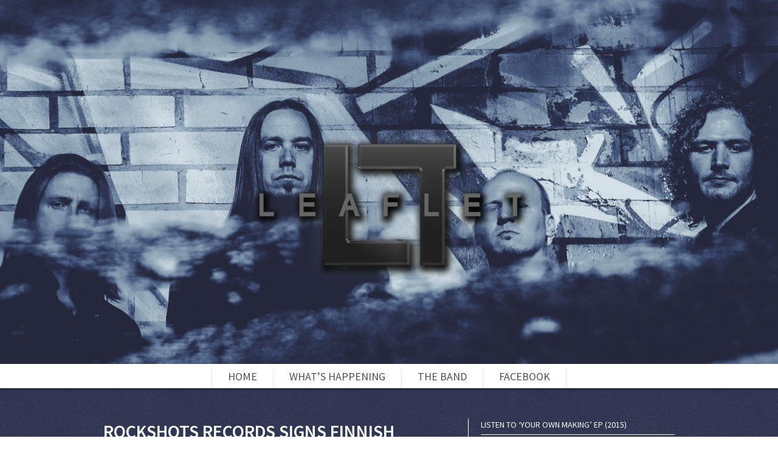

--- FILE ---
content_type: text/html; charset=UTF-8
request_url: http://www.leafletband.com/
body_size: 13820
content:
<!DOCTYPE html>
<!--[if lt IE 7 ]><html style="margin-top: 0 !important" class="ie ie6" lang="en"> <![endif]-->
<!--[if IE 7 ]><html style="margin-top: 0 !important" class="ie ie7" lang="en"> <![endif]-->
<!--[if IE 8 ]><html style="margin-top: 0 !important" class="ie ie8" lang="en"> <![endif]-->
<!--[if (gte IE 9)|!(IE)]><!--> <!--<![endif]-->
<html style="margin-top: 0 !important" lang="en-US"> <!--<![endif]-->
<head>
    <meta http-equiv="Content-Type" content="text/html; charset=UTF-8" />
    <title>Leaflet</title>
    <!-- Mobile Specific Metas
      ================================================== -->
    <meta name="viewport" content="width=device-width, initial-scale=1, maximum-scale=1">
    <!--[if lt IE 9]>
        <script src="http://html5shim.googlecode.com/svn/trunk/html5.js"></script>
    <![endif]-->

    <!--[if IE]>
        <link href="http://www.leafletband.com/wp-content/themes/SCRN/css/ie.css" rel='stylesheet' type='text/css'>
    <![endif]-->

    
    <script type="text/javascript">
    var templateDir = "http://www.leafletband.com/wp-content/themes/SCRN";
    </script>


    
<meta name='robots' content='max-image-preview:large' />
	<style>img:is([sizes="auto" i], [sizes^="auto," i]) { contain-intrinsic-size: 3000px 1500px }</style>
	<link rel='dns-prefetch' href='//fonts.googleapis.com' />
<link rel="alternate" type="application/rss+xml" title="Leaflet &raquo; Feed" href="http://www.leafletband.com/feed/" />
<link rel="alternate" type="application/rss+xml" title="Leaflet &raquo; Comments Feed" href="http://www.leafletband.com/comments/feed/" />
<script type="text/javascript">
/* <![CDATA[ */
window._wpemojiSettings = {"baseUrl":"https:\/\/s.w.org\/images\/core\/emoji\/16.0.1\/72x72\/","ext":".png","svgUrl":"https:\/\/s.w.org\/images\/core\/emoji\/16.0.1\/svg\/","svgExt":".svg","source":{"concatemoji":"http:\/\/www.leafletband.com\/wp-includes\/js\/wp-emoji-release.min.js?ver=6.8.3"}};
/*! This file is auto-generated */
!function(s,n){var o,i,e;function c(e){try{var t={supportTests:e,timestamp:(new Date).valueOf()};sessionStorage.setItem(o,JSON.stringify(t))}catch(e){}}function p(e,t,n){e.clearRect(0,0,e.canvas.width,e.canvas.height),e.fillText(t,0,0);var t=new Uint32Array(e.getImageData(0,0,e.canvas.width,e.canvas.height).data),a=(e.clearRect(0,0,e.canvas.width,e.canvas.height),e.fillText(n,0,0),new Uint32Array(e.getImageData(0,0,e.canvas.width,e.canvas.height).data));return t.every(function(e,t){return e===a[t]})}function u(e,t){e.clearRect(0,0,e.canvas.width,e.canvas.height),e.fillText(t,0,0);for(var n=e.getImageData(16,16,1,1),a=0;a<n.data.length;a++)if(0!==n.data[a])return!1;return!0}function f(e,t,n,a){switch(t){case"flag":return n(e,"\ud83c\udff3\ufe0f\u200d\u26a7\ufe0f","\ud83c\udff3\ufe0f\u200b\u26a7\ufe0f")?!1:!n(e,"\ud83c\udde8\ud83c\uddf6","\ud83c\udde8\u200b\ud83c\uddf6")&&!n(e,"\ud83c\udff4\udb40\udc67\udb40\udc62\udb40\udc65\udb40\udc6e\udb40\udc67\udb40\udc7f","\ud83c\udff4\u200b\udb40\udc67\u200b\udb40\udc62\u200b\udb40\udc65\u200b\udb40\udc6e\u200b\udb40\udc67\u200b\udb40\udc7f");case"emoji":return!a(e,"\ud83e\udedf")}return!1}function g(e,t,n,a){var r="undefined"!=typeof WorkerGlobalScope&&self instanceof WorkerGlobalScope?new OffscreenCanvas(300,150):s.createElement("canvas"),o=r.getContext("2d",{willReadFrequently:!0}),i=(o.textBaseline="top",o.font="600 32px Arial",{});return e.forEach(function(e){i[e]=t(o,e,n,a)}),i}function t(e){var t=s.createElement("script");t.src=e,t.defer=!0,s.head.appendChild(t)}"undefined"!=typeof Promise&&(o="wpEmojiSettingsSupports",i=["flag","emoji"],n.supports={everything:!0,everythingExceptFlag:!0},e=new Promise(function(e){s.addEventListener("DOMContentLoaded",e,{once:!0})}),new Promise(function(t){var n=function(){try{var e=JSON.parse(sessionStorage.getItem(o));if("object"==typeof e&&"number"==typeof e.timestamp&&(new Date).valueOf()<e.timestamp+604800&&"object"==typeof e.supportTests)return e.supportTests}catch(e){}return null}();if(!n){if("undefined"!=typeof Worker&&"undefined"!=typeof OffscreenCanvas&&"undefined"!=typeof URL&&URL.createObjectURL&&"undefined"!=typeof Blob)try{var e="postMessage("+g.toString()+"("+[JSON.stringify(i),f.toString(),p.toString(),u.toString()].join(",")+"));",a=new Blob([e],{type:"text/javascript"}),r=new Worker(URL.createObjectURL(a),{name:"wpTestEmojiSupports"});return void(r.onmessage=function(e){c(n=e.data),r.terminate(),t(n)})}catch(e){}c(n=g(i,f,p,u))}t(n)}).then(function(e){for(var t in e)n.supports[t]=e[t],n.supports.everything=n.supports.everything&&n.supports[t],"flag"!==t&&(n.supports.everythingExceptFlag=n.supports.everythingExceptFlag&&n.supports[t]);n.supports.everythingExceptFlag=n.supports.everythingExceptFlag&&!n.supports.flag,n.DOMReady=!1,n.readyCallback=function(){n.DOMReady=!0}}).then(function(){return e}).then(function(){var e;n.supports.everything||(n.readyCallback(),(e=n.source||{}).concatemoji?t(e.concatemoji):e.wpemoji&&e.twemoji&&(t(e.twemoji),t(e.wpemoji)))}))}((window,document),window._wpemojiSettings);
/* ]]> */
</script>
<link rel='stylesheet' id='aqpb-view-css-css' href='http://www.leafletband.com/wp-content/themes/SCRN/teoPanel/Page-Builder/assets/css/aqpb-view.css?ver=1768593923' type='text/css' media='all' />
<style id='wp-emoji-styles-inline-css' type='text/css'>

	img.wp-smiley, img.emoji {
		display: inline !important;
		border: none !important;
		box-shadow: none !important;
		height: 1em !important;
		width: 1em !important;
		margin: 0 0.07em !important;
		vertical-align: -0.1em !important;
		background: none !important;
		padding: 0 !important;
	}
</style>
<link rel='stylesheet' id='wp-block-library-css' href='http://www.leafletband.com/wp-includes/css/dist/block-library/style.min.css?ver=6.8.3' type='text/css' media='all' />
<style id='classic-theme-styles-inline-css' type='text/css'>
/*! This file is auto-generated */
.wp-block-button__link{color:#fff;background-color:#32373c;border-radius:9999px;box-shadow:none;text-decoration:none;padding:calc(.667em + 2px) calc(1.333em + 2px);font-size:1.125em}.wp-block-file__button{background:#32373c;color:#fff;text-decoration:none}
</style>
<style id='global-styles-inline-css' type='text/css'>
:root{--wp--preset--aspect-ratio--square: 1;--wp--preset--aspect-ratio--4-3: 4/3;--wp--preset--aspect-ratio--3-4: 3/4;--wp--preset--aspect-ratio--3-2: 3/2;--wp--preset--aspect-ratio--2-3: 2/3;--wp--preset--aspect-ratio--16-9: 16/9;--wp--preset--aspect-ratio--9-16: 9/16;--wp--preset--color--black: #000000;--wp--preset--color--cyan-bluish-gray: #abb8c3;--wp--preset--color--white: #ffffff;--wp--preset--color--pale-pink: #f78da7;--wp--preset--color--vivid-red: #cf2e2e;--wp--preset--color--luminous-vivid-orange: #ff6900;--wp--preset--color--luminous-vivid-amber: #fcb900;--wp--preset--color--light-green-cyan: #7bdcb5;--wp--preset--color--vivid-green-cyan: #00d084;--wp--preset--color--pale-cyan-blue: #8ed1fc;--wp--preset--color--vivid-cyan-blue: #0693e3;--wp--preset--color--vivid-purple: #9b51e0;--wp--preset--gradient--vivid-cyan-blue-to-vivid-purple: linear-gradient(135deg,rgba(6,147,227,1) 0%,rgb(155,81,224) 100%);--wp--preset--gradient--light-green-cyan-to-vivid-green-cyan: linear-gradient(135deg,rgb(122,220,180) 0%,rgb(0,208,130) 100%);--wp--preset--gradient--luminous-vivid-amber-to-luminous-vivid-orange: linear-gradient(135deg,rgba(252,185,0,1) 0%,rgba(255,105,0,1) 100%);--wp--preset--gradient--luminous-vivid-orange-to-vivid-red: linear-gradient(135deg,rgba(255,105,0,1) 0%,rgb(207,46,46) 100%);--wp--preset--gradient--very-light-gray-to-cyan-bluish-gray: linear-gradient(135deg,rgb(238,238,238) 0%,rgb(169,184,195) 100%);--wp--preset--gradient--cool-to-warm-spectrum: linear-gradient(135deg,rgb(74,234,220) 0%,rgb(151,120,209) 20%,rgb(207,42,186) 40%,rgb(238,44,130) 60%,rgb(251,105,98) 80%,rgb(254,248,76) 100%);--wp--preset--gradient--blush-light-purple: linear-gradient(135deg,rgb(255,206,236) 0%,rgb(152,150,240) 100%);--wp--preset--gradient--blush-bordeaux: linear-gradient(135deg,rgb(254,205,165) 0%,rgb(254,45,45) 50%,rgb(107,0,62) 100%);--wp--preset--gradient--luminous-dusk: linear-gradient(135deg,rgb(255,203,112) 0%,rgb(199,81,192) 50%,rgb(65,88,208) 100%);--wp--preset--gradient--pale-ocean: linear-gradient(135deg,rgb(255,245,203) 0%,rgb(182,227,212) 50%,rgb(51,167,181) 100%);--wp--preset--gradient--electric-grass: linear-gradient(135deg,rgb(202,248,128) 0%,rgb(113,206,126) 100%);--wp--preset--gradient--midnight: linear-gradient(135deg,rgb(2,3,129) 0%,rgb(40,116,252) 100%);--wp--preset--font-size--small: 13px;--wp--preset--font-size--medium: 20px;--wp--preset--font-size--large: 36px;--wp--preset--font-size--x-large: 42px;--wp--preset--spacing--20: 0.44rem;--wp--preset--spacing--30: 0.67rem;--wp--preset--spacing--40: 1rem;--wp--preset--spacing--50: 1.5rem;--wp--preset--spacing--60: 2.25rem;--wp--preset--spacing--70: 3.38rem;--wp--preset--spacing--80: 5.06rem;--wp--preset--shadow--natural: 6px 6px 9px rgba(0, 0, 0, 0.2);--wp--preset--shadow--deep: 12px 12px 50px rgba(0, 0, 0, 0.4);--wp--preset--shadow--sharp: 6px 6px 0px rgba(0, 0, 0, 0.2);--wp--preset--shadow--outlined: 6px 6px 0px -3px rgba(255, 255, 255, 1), 6px 6px rgba(0, 0, 0, 1);--wp--preset--shadow--crisp: 6px 6px 0px rgba(0, 0, 0, 1);}:where(.is-layout-flex){gap: 0.5em;}:where(.is-layout-grid){gap: 0.5em;}body .is-layout-flex{display: flex;}.is-layout-flex{flex-wrap: wrap;align-items: center;}.is-layout-flex > :is(*, div){margin: 0;}body .is-layout-grid{display: grid;}.is-layout-grid > :is(*, div){margin: 0;}:where(.wp-block-columns.is-layout-flex){gap: 2em;}:where(.wp-block-columns.is-layout-grid){gap: 2em;}:where(.wp-block-post-template.is-layout-flex){gap: 1.25em;}:where(.wp-block-post-template.is-layout-grid){gap: 1.25em;}.has-black-color{color: var(--wp--preset--color--black) !important;}.has-cyan-bluish-gray-color{color: var(--wp--preset--color--cyan-bluish-gray) !important;}.has-white-color{color: var(--wp--preset--color--white) !important;}.has-pale-pink-color{color: var(--wp--preset--color--pale-pink) !important;}.has-vivid-red-color{color: var(--wp--preset--color--vivid-red) !important;}.has-luminous-vivid-orange-color{color: var(--wp--preset--color--luminous-vivid-orange) !important;}.has-luminous-vivid-amber-color{color: var(--wp--preset--color--luminous-vivid-amber) !important;}.has-light-green-cyan-color{color: var(--wp--preset--color--light-green-cyan) !important;}.has-vivid-green-cyan-color{color: var(--wp--preset--color--vivid-green-cyan) !important;}.has-pale-cyan-blue-color{color: var(--wp--preset--color--pale-cyan-blue) !important;}.has-vivid-cyan-blue-color{color: var(--wp--preset--color--vivid-cyan-blue) !important;}.has-vivid-purple-color{color: var(--wp--preset--color--vivid-purple) !important;}.has-black-background-color{background-color: var(--wp--preset--color--black) !important;}.has-cyan-bluish-gray-background-color{background-color: var(--wp--preset--color--cyan-bluish-gray) !important;}.has-white-background-color{background-color: var(--wp--preset--color--white) !important;}.has-pale-pink-background-color{background-color: var(--wp--preset--color--pale-pink) !important;}.has-vivid-red-background-color{background-color: var(--wp--preset--color--vivid-red) !important;}.has-luminous-vivid-orange-background-color{background-color: var(--wp--preset--color--luminous-vivid-orange) !important;}.has-luminous-vivid-amber-background-color{background-color: var(--wp--preset--color--luminous-vivid-amber) !important;}.has-light-green-cyan-background-color{background-color: var(--wp--preset--color--light-green-cyan) !important;}.has-vivid-green-cyan-background-color{background-color: var(--wp--preset--color--vivid-green-cyan) !important;}.has-pale-cyan-blue-background-color{background-color: var(--wp--preset--color--pale-cyan-blue) !important;}.has-vivid-cyan-blue-background-color{background-color: var(--wp--preset--color--vivid-cyan-blue) !important;}.has-vivid-purple-background-color{background-color: var(--wp--preset--color--vivid-purple) !important;}.has-black-border-color{border-color: var(--wp--preset--color--black) !important;}.has-cyan-bluish-gray-border-color{border-color: var(--wp--preset--color--cyan-bluish-gray) !important;}.has-white-border-color{border-color: var(--wp--preset--color--white) !important;}.has-pale-pink-border-color{border-color: var(--wp--preset--color--pale-pink) !important;}.has-vivid-red-border-color{border-color: var(--wp--preset--color--vivid-red) !important;}.has-luminous-vivid-orange-border-color{border-color: var(--wp--preset--color--luminous-vivid-orange) !important;}.has-luminous-vivid-amber-border-color{border-color: var(--wp--preset--color--luminous-vivid-amber) !important;}.has-light-green-cyan-border-color{border-color: var(--wp--preset--color--light-green-cyan) !important;}.has-vivid-green-cyan-border-color{border-color: var(--wp--preset--color--vivid-green-cyan) !important;}.has-pale-cyan-blue-border-color{border-color: var(--wp--preset--color--pale-cyan-blue) !important;}.has-vivid-cyan-blue-border-color{border-color: var(--wp--preset--color--vivid-cyan-blue) !important;}.has-vivid-purple-border-color{border-color: var(--wp--preset--color--vivid-purple) !important;}.has-vivid-cyan-blue-to-vivid-purple-gradient-background{background: var(--wp--preset--gradient--vivid-cyan-blue-to-vivid-purple) !important;}.has-light-green-cyan-to-vivid-green-cyan-gradient-background{background: var(--wp--preset--gradient--light-green-cyan-to-vivid-green-cyan) !important;}.has-luminous-vivid-amber-to-luminous-vivid-orange-gradient-background{background: var(--wp--preset--gradient--luminous-vivid-amber-to-luminous-vivid-orange) !important;}.has-luminous-vivid-orange-to-vivid-red-gradient-background{background: var(--wp--preset--gradient--luminous-vivid-orange-to-vivid-red) !important;}.has-very-light-gray-to-cyan-bluish-gray-gradient-background{background: var(--wp--preset--gradient--very-light-gray-to-cyan-bluish-gray) !important;}.has-cool-to-warm-spectrum-gradient-background{background: var(--wp--preset--gradient--cool-to-warm-spectrum) !important;}.has-blush-light-purple-gradient-background{background: var(--wp--preset--gradient--blush-light-purple) !important;}.has-blush-bordeaux-gradient-background{background: var(--wp--preset--gradient--blush-bordeaux) !important;}.has-luminous-dusk-gradient-background{background: var(--wp--preset--gradient--luminous-dusk) !important;}.has-pale-ocean-gradient-background{background: var(--wp--preset--gradient--pale-ocean) !important;}.has-electric-grass-gradient-background{background: var(--wp--preset--gradient--electric-grass) !important;}.has-midnight-gradient-background{background: var(--wp--preset--gradient--midnight) !important;}.has-small-font-size{font-size: var(--wp--preset--font-size--small) !important;}.has-medium-font-size{font-size: var(--wp--preset--font-size--medium) !important;}.has-large-font-size{font-size: var(--wp--preset--font-size--large) !important;}.has-x-large-font-size{font-size: var(--wp--preset--font-size--x-large) !important;}
:where(.wp-block-post-template.is-layout-flex){gap: 1.25em;}:where(.wp-block-post-template.is-layout-grid){gap: 1.25em;}
:where(.wp-block-columns.is-layout-flex){gap: 2em;}:where(.wp-block-columns.is-layout-grid){gap: 2em;}
:root :where(.wp-block-pullquote){font-size: 1.5em;line-height: 1.6;}
</style>
<link rel='stylesheet' id='contact-form-7-css' href='http://www.leafletband.com/wp-content/plugins/contact-form-7/includes/css/styles.css?ver=3.7.2' type='text/css' media='all' />
<link rel='stylesheet' id='base-css' href='http://www.leafletband.com/wp-content/themes/SCRN/css/base.css?ver=1.0' type='text/css' media='all' />
<link rel='stylesheet' id='layout-css' href='http://www.leafletband.com/wp-content/themes/SCRN/css/layout.css?ver=1.0' type='text/css' media='all' />
<link rel='stylesheet' id='skeleton-css' href='http://www.leafletband.com/wp-content/themes/SCRN/css/skeleton.css?ver=1.0' type='text/css' media='all' />
<link rel='stylesheet' id='flexslider-css' href='http://www.leafletband.com/wp-content/themes/SCRN/css/flexslider.css?ver=1.0' type='text/css' media='all' />
<link rel='stylesheet' id='prettyPhoto-css' href='http://www.leafletband.com/wp-content/themes/SCRN/css/prettyPhoto.css?ver=1.0' type='text/css' media='all' />
<link rel='stylesheet' id='style-css-css' href='http://www.leafletband.com/wp-content/themes/SCRN/style.css?ver=1.0' type='text/css' media='all' />
<link rel='stylesheet' id='source-sans-css' href='http://fonts.googleapis.com/css?family=Source+Sans+Pro%3A400%2C600%2C700%2C400italic%2C600italic%2C700italic&#038;ver=6.8.3' type='text/css' media='all' />
<link rel='stylesheet' id='oswald-css' href='http://fonts.googleapis.com/css?family=Oswald%3A400%2C700%2C300&#038;ver=6.8.3' type='text/css' media='all' />
<script type="text/javascript" src="http://www.leafletband.com/wp-includes/js/jquery/jquery.min.js?ver=3.7.1" id="jquery-core-js"></script>
<script type="text/javascript" src="http://www.leafletband.com/wp-includes/js/jquery/jquery-migrate.min.js?ver=3.4.1" id="jquery-migrate-js"></script>
<script type="text/javascript" src="http://www.leafletband.com/wp-content/themes/SCRN/js/jquery.cycle.all.min.js?ver=6.8.3" id="cycle-js"></script>
<script type="text/javascript" src="http://www.leafletband.com/wp-content/themes/SCRN/js/jquery.flexslider.js?ver=1.0" id="flexslider-js"></script>
<link rel="https://api.w.org/" href="http://www.leafletband.com/wp-json/" /><link rel="EditURI" type="application/rsd+xml" title="RSD" href="http://www.leafletband.com/xmlrpc.php?rsd" />
<meta property="og:site_name" content="Leaflet" />
<meta property="og:type" content="band" />
<meta property="og:title" content="Leaflet" /><meta property="og:url" content="http://www.leafletband.com" /><meta property="og:description" content="The Official Band Site" /><link id="Allura" href="http://fonts.googleapis.com/css?family=Allura" rel="stylesheet" type="text/css" />
<link id="Gabriela" href="http://fonts.googleapis.com/css?family=Gabriela" rel="stylesheet" type="text/css" />
<link rel="shortcut icon" href="http://www.leafletband.com/wp-content/uploads/2017/02/Leaflet_favicon.png" />
<style type='text/css'> 
#intro .bg1 { background-image: url('http://www.leafletband.com/wp-content/uploads/2023/01/2023-bg-v2_band.jpg'); } 

			p, body { font-size: 14px; color: #3D3D3D; font-family: 'Source Sans Pro',sans-serif; }
			.dark-bg p, .dark-bg { color: #F9F9F9; }
			h1 { font-size: 160px;}
			#intro h1 { color: #FFFFFF; font-family: 'Allura',sans-serif; }
			#intro h1.small { font-size: 90px; color: #FFFFFF; font-family: 'Gabriela',sans-serif; }
			.title p { font-size: 48px; color: #FFFFFF; font-family: 'Allura',sans-serif; }
			nav a { font-size: 18px; color: #515151 !important; font-family: 'Source Sans Pro',sans-serif; }
			nav a:hover { color: #000000 !important; }
			h2 { font-size: 48px; color: #434343; font-family: 'Gabriela',sans-serif; }
			.action p { font-size: 22px; color: #515151; font-family: 'Allura',sans-serif; }
			h3 { color: #434343; font-size: 24px; font-family: 'Gabriela',sans-serif; }
			h4 { color: #434343; font-size: 18px; font-family: 'Source Sans Pro',sans-serif; }
			p.separator { font-size: 48px !important; color: #ffffff !important; font-family: 'Allura',sans-serif !important; }
			.copyright  p, .copyright  a { font-size: 12px; color: #858585; font-family: 'Source Sans Pro',sans-serif; }
			</style></head>
<body class="home blog wp-theme-SCRN">

<!-- Primary Page Layout
    ================================================== -->

    <div id="intro">
    
        <div class="bg1"></div>
        
        <div class="title">
                            <img src="http://www.leafletband.com/wp-content/uploads/2017/02/2017-02-Leaflet_logo_website.png" alt="Leaflet" />
                                    <div class="social-intro"><!--
                <ul>
                                        <li><a target="_blank" href="http://www.facebook.com/LeafletBand"><img src="http://www.leafletband.com/wp-content/themes/SCRN/images/icn-facebook-intro.png" alt="Facebook icon" /></a></li>                                                                                                                                            <li><a target="_blank" href="https://www.youtube.com/channel/UCGFenAwec6fJwoeIaaB-fFA"><img src="http://www.leafletband.com/wp-content/themes/SCRN/images/icn-youtube-intro.png" alt="Youtube icon" /></a></li>                    <li><a target="_blank" href="https://www.instagram.com/leafletband/"><img src="http://www.leafletband.com/wp-content/themes/SCRN/images/icn-instagram-intro.png" alt="Instagram icon" /></a></li>                                                        </ul> -->
            </div>
        </div> <!-- end title -->
    </div> <!-- end intro -->

    <nav>
        <ul id="menu-top-menu" class="menu"><li id="menu-item-5" class="menu-item menu-item-type-custom menu-item-object-custom current-menu-item current_page_item menu-item-home"><a title="Back to top" href="http://www.leafletband.com#intro">Home</a></li>
<li id="menu-item-20" class="menu-item menu-item-type-post_type menu-item-object-page"><a title="What&#8217;s happening" href="http://www.leafletband.com#whats-happening">What&#8217;s happening</a></li>
<li id="menu-item-30" class="menu-item menu-item-type-post_type menu-item-object-page"><a href="http://www.leafletband.com#the-band">The band</a></li>
<li id="menu-item-28" class="menu-item menu-item-type-custom menu-item-object-custom"><a href="http://www.facebook.com/leafletband">Facebook</a></li>
</ul>    </nav>    
            <div class="bg dark-bg dark-bg" id="whats-happening"
            >
            <div class="container">
                <div class="sixteen columns">
                        <h2 class="white">
                            <span class="lines white">
                                                            </span>
                        </h2>
                 </div> <!-- end sixteen columns -->

                 <div class="clear"></div>

            
            
                <div class="ten columns">
                                            <div class="post">
                                                        <a href="http://www.leafletband.com/rockshots-records-signs-finnish-rockers-leaflet-for-2023-album-something-beyond/">
                                <p class="post-title">Rockshots Records Signs Finnish Rockers Leaflet For 2023 Album “Something Beyond”</p>
                                <p class="post-info">
                                    by <a href="http://www.leafletband.com/author/jaska/" title="Posts by Jaakko Lehtinen" rel="author">Jaakko Lehtinen</a> on 14 Sep, 2022 - <a href="http://www.leafletband.com/rockshots-records-signs-finnish-rockers-leaflet-for-2023-album-something-beyond/#respond">0 comments</a>                                </p>
                            </a>
                            <!-- <p><p>ROCKSHOTS RECORDS is proud to announce their signing of Finnish rockers LEAFLET for the release of their sophomore album &#8220;Something Beyond&#8221; in 2023. The album follows their debut album “Outta Door” released through VR Label Finland in 2017. The band comments on &#8220;Something Beyond&#8221;: &#8220;With this album, we are definitely showing that rock music is alive and pumping! The album is full of [&hellip;]</p>
</p> -->
                            <p><p dir="ltr" style="color: #111111;"><a href="http://www.leafletband.com/wp-content/uploads/2022/09/97a204ac-82b8-fa38-7673-fdf656095591.jpg"><img fetchpriority="high" decoding="async" src="http://www.leafletband.com/wp-content/uploads/2022/09/97a204ac-82b8-fa38-7673-fdf656095591-1024x683.jpg" alt="97a204ac-82b8-fa38-7673-fdf656095591" width="600" height="400" class="alignnone size-large wp-image-126" srcset="http://www.leafletband.com/wp-content/uploads/2022/09/97a204ac-82b8-fa38-7673-fdf656095591-1024x683.jpg 1024w, http://www.leafletband.com/wp-content/uploads/2022/09/97a204ac-82b8-fa38-7673-fdf656095591-300x200.jpg 300w, http://www.leafletband.com/wp-content/uploads/2022/09/97a204ac-82b8-fa38-7673-fdf656095591.jpg 2048w" sizes="(max-width: 600px) 100vw, 600px" /></a></p>
<p dir="ltr" style="color: #dddddd;">ROCKSHOTS RECORDS is proud to announce their signing of Finnish rockers LEAFLET for the release of their sophomore album &#8220;<em>Something Beyond</em>&#8221; in 2023. The album follows their debut album “Outta Door” released through VR Label Finland in 2017.</p>
<p dir="ltr" style="color: #dddddd;">The band comments on &#8220;Something Beyond&#8221;: &#8220;<em>With this album, we are definitely showing that rock music is alive and pumping! The album is full of catchy metal-influenced rock tunes that would fit perfectly in the heavy rotation of every rock radio station. The album has a lot of variety within the songs and we got a diverse selection of singles as well. Three very different singles trying to represent the entire album as well as possible. As singles, we got one heavy and hard-hitting tune, one straightforward and super catchy tune, and one fast-paced in-your-face type of tune. You should check out them all to see what you think! </em>&#8220;</p>
<p dir="ltr" style="color: #dddddd;">Formed in 2013, LEAFLET is a four-piece hard rock band from Turku, Finland. Their music can be described as metal-infused American-style hard rock and while you might hear echoes of bands like Alter Bridge or Shinedown they have their own unique Nordic flavour. “Our musical cocktail is a blend of many things. Although we love the 80s, we are trying to keep our hard rock fresh and not follow the retro route”, the band says.</p>
<p dir="ltr" style="color: #dddddd;">The band has performed on Finnish festivals such as Kuopiorock and Saaristo Open Air along with touring across their home country to support their debut album. They also spent time on the road in the Baltics with Willie &amp; the Goodsouls in 2018 again playing clubs and festivals.</p>
<p dir="ltr" style="color: #dddddd;">In 2019, LEAFLET released “Johnny Two-Face” as a single through VR Label Finland followed by an ambitious music video shot in both Turku, Finland, and Tokyo, Japan. After a couple of years of silence due to the pandemic, the band is now back with their second album “Something Beyond” to be released by Rockshots Records in January 2023, sounding stronger than ever.</p>
<p dir="ltr" style="color: #dddddd;">LEAFLET is:</p>
<p dir="ltr" style="color: #dddddd;">Jaakko Leaflet &#8211; lead vocals &amp; guitar</p>
<p dir="ltr" style="color: #dddddd;">Antti Kallio &#8211; guitar &amp; backing vocals</p>
<p dir="ltr" style="color: #dddddd;">Fabian Korsström &#8211; bass &amp; backing vocals</p>
<p dir="ltr" style="color: #dddddd;">Pekka Jokela &#8211; drums</p>
<p dir="ltr" style="color: #dddddd;">FOR MORE INFO:​<br />
<a style="color: #ff0000;" href="https://www.rockshots.eu/" target="_blank">https://www.rockshots.eu</a><br />
<a style="color: #ff0000;" href="http://www.leafletband.com/" target="_blank">http://www.leafletband.com</a><br />
<a style="color: #ff0000;" href="http://www.facebook.com/leafletband" target="_blank">http://www.facebook.com/leafletband</a></p>
</p>
                            <!-- <a href="http://www.leafletband.com/rockshots-records-signs-finnish-rockers-leaflet-for-2023-album-something-beyond/">
                                <div class="button1">Read more »</div>
                            </a> -->
                        </div> <!-- end post -->
                                            <div class="post">
                                                        <a href="http://www.leafletband.com/modernin-rockin-kotimainen-yllattaja-leaflet-julkaisee-uuden-upean-singlen-ja-videon/">
                                <p class="post-title">Modernin rockin kotimainen yllättäjä Leaflet julkaisee uuden upean singlen ja videon</p>
                                <p class="post-info">
                                    by <a href="http://www.leafletband.com/author/admin/" title="Posts by leaflet" rel="author">leaflet</a> on 05 Dec, 2019 - <a href="http://www.leafletband.com/modernin-rockin-kotimainen-yllattaja-leaflet-julkaisee-uuden-upean-singlen-ja-videon/#respond">0 comments</a>                                </p>
                            </a>
                            <!-- <p><p>Parin vuoden takaisella debyytillään ylistäviä arvioita kerännyt modernin raskaan rockin yllättäjä Leaflet palaa uudella singlellä ja Tokiossa kuvatulla videolla. Johnny Two-Face kertoo tarinaa valehtelijasta, mutta kappaleessa on oikeasti suuri kertosäe! Katso Johnny Two-Face-video nyt YouTubessa, kuuntele musiikkipalveluissa, tai lataa single pakettina toimitukselliseen käyttöön. Leaflet on turkulainen rock-yhtye, joka musiikillisesti nojaa amerikkalaistyyppisen hard rockin tyylikeinoihin, mutta tarjoilee teksteissään alakuloisempaa mielenmaisemaa. Yhtye ei laula genrelle [&hellip;]</p>
</p> -->
                            <p><p><img decoding="async" src="https://gallery.mailchimp.com/330e5883447ff801b82dfee00/images/3418efd0-324a-4054-be49-7e5282f82761.jpg" alt="Leaflet promokuva" width="600" height="911" /></p>
<h4>Parin vuoden takaisella debyytillään ylistäviä arvioita kerännyt modernin raskaan rockin yllättäjä Leaflet palaa uudella singlellä ja Tokiossa kuvatulla videolla. Johnny Two-Face kertoo tarinaa valehtelijasta, mutta kappaleessa on oikeasti suuri kertosäe!</h4>
<p><strong style="color: #fff;">Katso Johnny Two-Face-video nyt <a style="text-decoration: underline;" href="https://youtu.be/uuqzkegzabE" target="_blank">YouTubessa</a>, kuuntele <a style="text-decoration: underline;" href="https://fanlink.to/leaflet" target="_blank">musiikkipalveluiss</a><a href="https://fanlink.to/leaflet">a</a>, tai lataa single <a style="text-decoration: underline;" href="https://my.pcloud.com/publink/show?code=kZwpOYkZm6XOcJ3NwbpAnz5VSapTT03XhfEk" target="_blank">pakettina</a> toimitukselliseen käyttöön.</strong></p>
<p>Leaflet on turkulainen rock-yhtye, joka musiikillisesti nojaa amerikkalaistyyppisen hard rockin tyylikeinoihin, mutta tarjoilee teksteissään alakuloisempaa mielenmaisemaa. Yhtye ei laula genrelle tyypillisesti seksistä ja alkoholista, ja jos asiaa teksteissä kuitenkin sivutaan, keskitytään juhlimisen synkempään puoleen. Leaflet tasapainoilee rockin ja metallin välimaastossa ottaen molemmista genreistä parhaat puolet. Se on monipuolisempaa kuin perinteinen kaljarock ja kekseliäämpää kuin tämän päivän radiorock. Vaikka menneet vuosikymmenet saattavat kuulua bändin ulosannissa, ei se silti sorru retroiluun.<br />
Vuodesta 2013 lähtien toimineen yhtyeen muodostavat neljä lahjakasta ja taitavaa muusikkoa, joiden kokemus keikkalavoilta ympäri Suomea on mittava. Bändin keulahahmon Jaakko Leafletin (mm.<strong style="color: #fff;">Pressure Points, Blind Stare</strong>) läsnäolo ja karismaattinen lauluääni saa todistetusti rock-yleisöön liikettä.</p>
<p>Johnny Two-Face kertoo tarinan patologisesta valehtelijasta. Hahmosta, joka suurentelee asioita, vääristelee totuutta ja kylvää valkoisia valheita. Hahmosta, joka sanoo yhtä ja tekee toista, eikä vain yksinkertaisesti pysty puhumaan totta. Hahmosta, joka piiloutuu maskinsa taakse ja elää omassa valheellisessa kuplassaan.</p>
<p>Bändin kommentti:<br />
”Johnny Two-Face edustaa bändin kevyempää ja melodisempaa puolta ja oli ilmiselvä valinta sinkkubiisiksi. Biisi tarjoilee ison kertosäkeen, tarttuvia melodioita ja räjähtävän soolon: mitä muuta hard rock-biisiltä voi vaatia!?”</p>
<p><span class="Apple-converted-space">Tutustu lisää </span><a style="text-decoration: underline;" href="https://www.facebook.com/leafletband" target="_blank">Facebookissa</a> tai <a style="text-decoration: underline;" href="https://www.instagram.com/leafletband" target="_blank">Instagramissa</a></p>
<p><a href="https://fanlink.to/leaflet"><img decoding="async" class="alignnone" src="https://gallery.mailchimp.com/330e5883447ff801b82dfee00/images/c0e4b188-ccb5-4982-827b-790678f3e683.jpg" alt="Leaflet - Johnny Two-face" width="600" height="600" /></a></p>
<p>Säv. &amp; san. Jaakko Lehtinen<br />
Tuotanto ja sovitus: Leaflet<br />
Tuotanto ja äänitys: Jussi Vuola, V.R. Studio<br />
Miksaus: Aleksi Rintala<br />
Masterointi: Svante Forsbäck, Chartmakers<br />
Kataloginro: VRDIG169<br />
ISRC: FIV2U1900035<br />
Jakelija: Playground Music Scandinavia.</p>
<p>&nbsp;</p>
</p>
                            <!-- <a href="http://www.leafletband.com/modernin-rockin-kotimainen-yllattaja-leaflet-julkaisee-uuden-upean-singlen-ja-videon/">
                                <div class="button1">Read more »</div>
                            </a> -->
                        </div> <!-- end post -->
                                            <div class="post">
                                                        <a href="http://www.leafletband.com/outta-door-released-read-the-official-statement/">
                                <p class="post-title">Outta Door released – read the official statement!</p>
                                <p class="post-info">
                                    by <a href="http://www.leafletband.com/author/admin/" title="Posts by leaflet" rel="author">leaflet</a> on 02 Mar, 2017 - <a href="http://www.leafletband.com/outta-door-released-read-the-official-statement/#respond">0 comments</a>                                </p>
                            </a>
                            <!-- <p><p>Finnish modern hard rockers Leaflet released their brilliant debut album &#8216;Outta Door&#8217; last Friday. With a sovereign work full of catchy riffs and melodies they flash their bottoms to gratuitous retroism! Check out the delirium reeking video on the first single &#8216;Chain Reaction&#8217; for a proof. Aged for 4 years in Finnish metal scene Leaflet delivers some reckless, cold-blooded modern hard rock [&hellip;]</p>
</p> -->
                            <p><p><a href="http://www.leafletband.com/wp-content/uploads/2017/03/Leaflet-Promo2-HIRES.jpg"><img decoding="async" class="alignnone size-large wp-image-101" src="http://www.leafletband.com/wp-content/uploads/2017/03/Leaflet-Promo2-HIRES-1024x682.jpg" alt="Leaflet-Promo2-HIRES" width="960" height="639" srcset="http://www.leafletband.com/wp-content/uploads/2017/03/Leaflet-Promo2-HIRES-1024x682.jpg 1024w, http://www.leafletband.com/wp-content/uploads/2017/03/Leaflet-Promo2-HIRES-300x200.jpg 300w" sizes="(max-width: 960px) 100vw, 960px" /></a></p>
<h4>Finnish modern hard rockers Leaflet released their brilliant debut album &#8216;Outta Door&#8217; last Friday. With a sovereign work full of catchy riffs and melodies they flash their bottoms to gratuitous retroism! Check out the <a href="https://youtu.be/tgcpzOMYM8U" target="_blank">delirium reeking video on the first single &#8216;Chain Reaction&#8217;</a> for a proof.</h4>
<p>Aged for 4 years in Finnish metal scene Leaflet delivers some reckless, cold-blooded modern hard rock with their surprisingly mature debut album. We meet a band ready and willing with huge professionalism. A band that won&#8217;t stay in the shadows of the good old days but a bunch of metalheads with their own fresh style in rocking out. Sound production operating between metal and rock is nailed by a Finnish heavy music profiled V.R. Studio and Svante Forsbäck of Chartmakers.</p>
<h4>See &#8216;Chain Reaction&#8217; video now on <a href="https://youtu.be/tgcpzOMYM8U" target="_blank">YouTube</a> and listen to the album <a href="https://open.spotify.com/album/3iKQmeaB6MUrGWPW9bVfDF" target="_blank">on Spotify</a>!</h4>
<p>Leaflet has been making music and touring in Finland since 2013. The singer/band leader Jaakko Leaflet (known from <strong>P</strong>ressure Points and<strong> </strong>Blind Stare) has a presence and a voice for the real big audiences.</p>
<p>Comment from the band:</p>
<p>&#8216;Leaflet hits the new wave of Finnish rock music like a tsunami. The band delivers their debut album full of shameless modern hard rock with no room for retro.&#8217;</p>
<p><img decoding="async" class="alignnone size-large wp-image-102" src="http://www.leafletband.com/wp-content/uploads/2017/03/Leaflet-Outta-Door-3000x3000-1024x1024.jpg" alt="Leaflet - Outta Door 3000x3000" width="960" height="960" srcset="http://www.leafletband.com/wp-content/uploads/2017/03/Leaflet-Outta-Door-3000x3000-1024x1024.jpg 1024w, http://www.leafletband.com/wp-content/uploads/2017/03/Leaflet-Outta-Door-3000x3000-150x150.jpg 150w, http://www.leafletband.com/wp-content/uploads/2017/03/Leaflet-Outta-Door-3000x3000-300x300.jpg 300w" sizes="(max-width: 960px) 100vw, 960px" /></p>
<p>Music and lyrics: Jaakko Lehtinen</p>
<p>Production and arrangements: Leaflet</p>
<p>Production, recording and mixing: Jussi Vuola, V.R. Studio</p>
<p>Mastering: Svante Forsbäck, Chartmakers</p>
<p>Catalog nr: VRDIG110 / VRCD026</p>
<p>ISRC: FIV2U1700033-43</p>
<p>Distribution: Playground Music Scandinavia.</p>
<hr />
<p>&nbsp;</p>
</p>
                            <!-- <a href="http://www.leafletband.com/outta-door-released-read-the-official-statement/">
                                <div class="button1">Read more »</div>
                            </a> -->
                        </div> <!-- end post -->
                                            <div class="post">
                                                        <a href="http://www.leafletband.com/new-single-chain-reaction-out-now-with-a-video/">
                                <p class="post-title">New single &#8216;Chain Reaction&#8217; out now &#8211; with a video!</p>
                                <p class="post-info">
                                    by <a href="http://www.leafletband.com/author/admin/" title="Posts by leaflet" rel="author">leaflet</a> on 12 Feb, 2017 - <a href="http://www.leafletband.com/new-single-chain-reaction-out-now-with-a-video/#respond">0 comments</a>                                </p>
                            </a>
                            <!-- <p><p>Oh yes! Our first single titled &#8216;Chain Reaction&#8217; from our upcoming debut album &#8216;Outta Door&#8217; has been released. The official release party will be held in Baaribaari on February 24th in Turku. Check out the event on Facebook. Long story short, enjoy the video and follow us on Facebook! You can listen to &#8216;Chain Reaction&#8217; [&hellip;]</p>
</p> -->
                            <p><p>Oh yes!</p>
<p>Our first single titled &#8216;Chain Reaction&#8217; from our upcoming debut album &#8216;Outta Door&#8217; has been released. The official release party will be held in Baaribaari on February 24th in Turku. Check out the event <a href="https://www.facebook.com/events/611042389020398/">on Facebook</a>. Long story short, enjoy the video and <a href="https://www.facebook.com/leafletband/">follow us on Facebook</a>!</p>
<p><iframe src="https://www.youtube.com/embed/tgcpzOMYM8U" width="100%" height="315" frameborder="0" allowfullscreen="allowfullscreen"></iframe></p>
<p>You can listen to &#8216;Chain Reaction&#8217; <a href="https://open.spotify.com/album/4yWiRsJlp0AKmopPqD26kA">on Spotify</a> as well.</p>
</p>
                            <!-- <a href="http://www.leafletband.com/new-single-chain-reaction-out-now-with-a-video/">
                                <div class="button1">Read more »</div>
                            </a> -->
                        </div> <!-- end post -->
                                    </div>

                                    <div class="six columns">
                        <div class="sidebar">
                            <div id="text-3" class="padding-bottom widget_text"><p class="sidebar-title">Listen to &#8216;Your Own Making&#8217; EP (2015)</p>			<div class="textwidget"><iframe width="100%" scrolling="no" frameborder="no" allow="autoplay" src="https://w.soundcloud.com/player/?url=https%3A//api.soundcloud.com/playlists/232081091&color=%23ff5500&auto_play=false&hide_related=false&show_comments=true&show_user=true&show_reposts=false&show_teaser=true&visual=true"></iframe></div>
		</div><div id="search-2" class="padding-bottom widget_search"><form role="search" method="get" id="searchform" class="searchform" action="http://www.leafletband.com/">
				<div>
					<label class="screen-reader-text" for="s">Search for:</label>
					<input type="text" value="" name="s" id="s" />
					<input type="submit" id="searchsubmit" value="Search" />
				</div>
			</form></div>                        </div> <!-- end sidebar -->
                    </div> <!-- end six columns -->
                        <div class="sixteen columns">
                <div style="">
                    <a href="http://www.leafletband.com/whats-happening/">
                        <div class="button1">» View all blog posts</div>
                    </a>
                </div>
            </div>
                            
            </div> <!-- end container -->
        </div> <!-- end bg -->
                    <div class="bg  dark-bg" id="the-band"
            >
            <div class="container">
                <div class="sixteen columns">
                        <h2 class="white">
                            <span class="lines white">
                                The band                            </span>
                        </h2>
                 </div> <!-- end sixteen columns -->

                 <div class="clear"></div>

            <h4 style="text-align: center;">Leaflet is an interesting cocktail of “classic” modern rock – The perfect balance between rock &amp; metal.</h4>
<div style="text-align: center;">
<div style="display: inline-block;">
<div style="float: left; padding: 10px 20px 10px 10px;">
<p><a href="http://www.leafletband.com/wp-content/uploads/2014/02/Jaakko_portrait.jpg"><img decoding="async" class="alignnone size-large wp-image-145" src="http://www.leafletband.com/wp-content/uploads/2014/02/Jaakko_portrait-682x1024.jpg" alt="" width="200" height="300" srcset="http://www.leafletband.com/wp-content/uploads/2014/02/Jaakko_portrait-682x1024.jpg 682w, http://www.leafletband.com/wp-content/uploads/2014/02/Jaakko_portrait-199x300.jpg 199w" sizes="(max-width: 200px) 100vw, 200px" /></a></p>
<p dir="ltr" style="color: #111111; text-align: center;"><span style="color: #ffffff !important;"><strong style="color: #fff;">Jaakko &#8216;Jazz&#8217; Leaflet</strong></span><br />
<span style="color: #ffffff;"> Lead vocals &amp; Guitar</span></p>
</div>
<div style="float: left; padding: 10px 20px 10px 10px;">
<p><a href="http://www.leafletband.com/wp-content/uploads/2014/02/Antti.jpg"><img decoding="async" class="alignnone size-large wp-image-138" src="http://www.leafletband.com/wp-content/uploads/2014/02/Antti-683x1024.jpg" alt="Antti" width="200" height="300" srcset="http://www.leafletband.com/wp-content/uploads/2014/02/Antti-683x1024.jpg 683w, http://www.leafletband.com/wp-content/uploads/2014/02/Antti-200x300.jpg 200w" sizes="(max-width: 200px) 100vw, 200px" /></a></p>
<p dir="ltr" style="color: #111111; text-align: center;"><span style="color: #ffffff !important;"><strong style="color: #fff;">Antti Kallio</strong></span><br />
<span style="color: #ffffff;"> Guitar &amp; Backing vocals</span></p>
</div>
<div style="float: left; padding: 10px 20px 10px 10px;">
<p><a href="http://www.leafletband.com/wp-content/uploads/2014/02/Fabian.jpg"><img decoding="async" class="alignnone size-large wp-image-139" src="http://www.leafletband.com/wp-content/uploads/2014/02/Fabian-683x1024.jpg" alt="Fabian" width="200" height="300" srcset="http://www.leafletband.com/wp-content/uploads/2014/02/Fabian-683x1024.jpg 683w, http://www.leafletband.com/wp-content/uploads/2014/02/Fabian-200x300.jpg 200w" sizes="(max-width: 200px) 100vw, 200px" /></a></p>
<p dir="ltr" style="color: #111111; text-align: center;"><span style="color: #ffffff !important;"><strong style="color: #fff;">Fabian Korsström</strong></span><br />
<span style="color: #ffffff;"> Bass &amp; Backing vocals</span></p>
</div>
<div style="float: left; padding: 10px 20px 10px 10px;">
<p><a href="http://www.leafletband.com/wp-content/uploads/2014/02/Pekka.jpg"><img decoding="async" class="alignnone size-large wp-image-140" src="http://www.leafletband.com/wp-content/uploads/2014/02/Pekka-683x1024.jpg" alt="Pekka" width="200" height="300" srcset="http://www.leafletband.com/wp-content/uploads/2014/02/Pekka-683x1024.jpg 683w, http://www.leafletband.com/wp-content/uploads/2014/02/Pekka-200x300.jpg 200w" sizes="(max-width: 200px) 100vw, 200px" /></a></p>
<p dir="ltr" style="color: #111111; text-align: center;"><span style="color: #ffffff !important;"><strong style="color: #fff;">Pekka Jokela</strong></span><br />
<span style="color: #ffffff;"> Drums</span></p>
</div>
</div>
</div>

                            
            </div> <!-- end container -->
        </div> <!-- end bg -->
                
    
    <div id="footer">
        <div class="container">
            <div class="sixteen columns">
                <div class="copyright">
                    <p>&copy; 2022 All Rights Reserved</p>
                </div>
            </div>  
        </div>
    </div>          
          
<!-- JS
    ================================================== -->
  
  <!-- fancybox -->
  <script type="text/javascript">
    function scrollTo(target){
          var myArray = target.split('#');
          var targetPosition = jQuery('#' + myArray[1]).offset().top;
          jQuery('html,body').animate({ scrollTop: targetPosition}, 'slow');
        }
    jQuery(document).ready(function() {

        jQuery("nav").sticky({topSpacing:0});

        /* This is basic - uses default settings */
      
        jQuery("a[class^='prettyPhoto']").prettyPhoto({
            social_tools: false,
            theme: 'light_square'
          });
      
        /* Using custom settings */
      
        jQuery('.proj-img').hover(function() {
            jQuery(this).find('i').stop().animate({
              opacity: 0.8
            }, 'fast');
            jQuery(this).find('a').stop().animate({
              "top": "0"
            });
          }, function() {
            jQuery(this).find('i').stop().animate({
              opacity: 0
            }, 'fast');
            jQuery(this).find('a').stop().animate({
              "top": "-600px"
            });
        });

          jQuery('.flexslider').flexslider({
            animation: "slide",
            slideshow: true,
            slideshowSpeed: 3500,
            animationSpeed: 1000
          });

          jQuery('nav ul#menu-top-menu').mobileMenu({
               defaultText: 'Navigate to...',
               className: 'mobile-menu',
               subMenuDash: '&ndash;'
          });

    });
    
  </script>
    
    
<!-- End Document
================================================== -->

<script>
  (function(i,s,o,g,r,a,m){i['GoogleAnalyticsObject']=r;i[r]=i[r]||function(){
  (i[r].q=i[r].q||[]).push(arguments)},i[r].l=1*new Date();a=s.createElement(o),
  m=s.getElementsByTagName(o)[0];a.async=1;a.src=g;m.parentNode.insertBefore(a,m)
  })(window,document,'script','//www.google-analytics.com/analytics.js','ga');

  ga('create', 'UA-385279-5', 'leafletband.com');
  ga('send', 'pageview');

</script>

 <script type="speculationrules">
{"prefetch":[{"source":"document","where":{"and":[{"href_matches":"\/*"},{"not":{"href_matches":["\/wp-*.php","\/wp-admin\/*","\/wp-content\/uploads\/*","\/wp-content\/*","\/wp-content\/plugins\/*","\/wp-content\/themes\/SCRN\/*","\/*\\?(.+)"]}},{"not":{"selector_matches":"a[rel~=\"nofollow\"]"}},{"not":{"selector_matches":".no-prefetch, .no-prefetch a"}}]},"eagerness":"conservative"}]}
</script>
<script type="text/javascript" src="http://www.leafletband.com/wp-content/themes/SCRN/teoPanel/Page-Builder/assets/js/aqpb-view.js?ver=1768593923" id="aqpb-view-js-js"></script>
<script type="text/javascript" src="http://www.leafletband.com/wp-content/plugins/contact-form-7/includes/js/jquery.form.min.js?ver=3.50.0-2014.02.05" id="jquery-form-js"></script>
<script type="text/javascript" id="contact-form-7-js-extra">
/* <![CDATA[ */
var _wpcf7 = {"loaderUrl":"http:\/\/www.leafletband.com\/wp-content\/plugins\/contact-form-7\/images\/ajax-loader.gif","sending":"Sending ..."};
/* ]]> */
</script>
<script type="text/javascript" src="http://www.leafletband.com/wp-content/plugins/contact-form-7/includes/js/scripts.js?ver=3.7.2" id="contact-form-7-js"></script>
<script type="text/javascript" src="http://www.leafletband.com/wp-content/themes/SCRN/js/jquery.sticky.js?ver=1.0" id="jquery-sticky-js"></script>
<script type="text/javascript" src="http://www.leafletband.com/wp-content/themes/SCRN/js/jquery.smooth-scroll.js?ver=1.0" id="smooth-scroll-js"></script>
<script type="text/javascript" src="http://www.leafletband.com/wp-content/themes/SCRN/js/contact-form.js?ver=1.0" id="contact-form-js"></script>
<script type="text/javascript" src="http://www.leafletband.com/wp-content/themes/SCRN/js/jquery.easing.1.3.js?ver=1.0" id="jquery-easing-js"></script>
<script type="text/javascript" src="http://www.leafletband.com/wp-content/themes/SCRN/js/jquery.prettyPhoto.js?ver=1.0" id="prettyPhoto-js"></script>
<script type="text/javascript" src="http://www.leafletband.com/wp-content/themes/SCRN/js/jquery.inview.js?ver=1.0" id="inview-js"></script>
<script type="text/javascript" src="http://www.leafletband.com/wp-content/themes/SCRN/js/custom.js?ver=1.0" id="custom-js"></script>
<script type="text/javascript" src="http://www.leafletband.com/wp-content/themes/SCRN/js/jquery.isotope.min.js?ver=1.0" id="isotope-js"></script>
<script type="text/javascript" src="http://www.leafletband.com/wp-content/themes/SCRN/js/jquery.mobilemenu.js?ver=1.0" id="mobilemenu-js"></script>
 
</body>
</html>

--- FILE ---
content_type: text/css
request_url: http://www.leafletband.com/wp-content/plugins/contact-form-7/includes/css/styles.css?ver=3.7.2
body_size: 425
content:
div.wpcf7 {
	margin: 0;
	padding: 0;
}

div.wpcf7-response-output {
	margin: 2em 0.5em 1em;
	padding: 0.2em 1em;
}

div.wpcf7-mail-sent-ok {
	border: 2px solid #398f14;
}

div.wpcf7-mail-sent-ng {
	border: 2px solid #ff0000;
}

div.wpcf7-spam-blocked {
	border: 2px solid #ffa500;
}

div.wpcf7-validation-errors {
	border: 2px solid #f7e700;
}

span.wpcf7-form-control-wrap {
	position: relative;
}

span.wpcf7-not-valid-tip {
	color: #f00;
	font-size: 1em;
	display: block;
}

.use-floating-validation-tip span.wpcf7-not-valid-tip { 
	position: absolute;
	top: 20%;
	left: 20%;
	z-index: 100;
	border: 1px solid #ff0000;
	background: #fff;
	padding: .2em .8em;
}

span.wpcf7-list-item {
	margin-left: 0.5em;
}

.wpcf7-display-none {
	display: none;
}

div.wpcf7 img.ajax-loader {
	border: none;
	vertical-align: middle;
	margin-left: 4px;
}

div.wpcf7 div.ajax-error {
	display: none;
}

div.wpcf7 .placeheld {
	color: #888;
}

--- FILE ---
content_type: text/css
request_url: http://www.leafletband.com/wp-content/themes/SCRN/css/layout.css?ver=1.0
body_size: 6798
content:
/*
* Skeleton V1.2
* Copyright 2011, Dave Gamache
* www.getskeleton.com
* Free to use under the MIT license.
* http://www.opensource.org/licenses/mit-license.php
* 6/20/2012
*/

/* Table of Content
==================================================
	#Typography
	#Buttons
	#Generic Styles
	#Separators
	#Nav
	#Intro
	#Work
	#Services
	#About
	#Contact
	#Media Queries
	#Font-Face */


/* #Typography
================================================== */

h1, h2, h3 {
	font-family: 'Oswald', sans-serif;
}

h1 {
	color: #434343;
	font-size: 120px;
	font-weight: 700;
	text-transform: uppercase;
	position: relative;
	z-index: 150;
	margin-bottom: 70px;
}

h1.small {
	font-size: 90px;
	margin-bottom: 40px;
}

h2 {
	font-size: 60px;
	font-weight: 700;
	color: #434343;
	text-transform: uppercase;
	text-align: center;
	margin-top: 15px;
	margin-bottom: 20px;
}

span.lines {
	border-top: 1px solid #aeaeae;
	border-bottom: 1px solid #aeaeae;
}

h3 {
	font-size: 30px;
	text-transform: uppercase;
	font-weight: 600;
	color: #434343;
}

h4 {
	font-family: 'Source Sans Pro', sans-serif;
	font-size: 36px;
	font-weight: 600;
	color: #434343;
	text-transform: uppercase;
}

h5 {
	font-family: 'Source Sans Pro', sans-serif;
	font-size: 24px;
	font-weight: 600;
	text-transform: uppercase;
	color: #434343;
}

p, body {
	font-family: 'Source Sans Pro', sans-serif;
	font-size: 16px;
	font-weight: 400;
	line-height: 23px;
	color: #3d3d3d;
}

.dark-bg p, .dark-bg {
	color: #f9f9f9;
}

.dark-bg h1, .dark-bg h2, .dark-bg h3, .dark-bg h4, .dark-bg h5 {
	color: #FFF;
}



/* #Buttons
================================================== */

.button1,
input[type="submit"],
input[type="reset"],
input[type="button"] {
	background: #3a3a3a;
	border: 0;
	color: #fff;
	display: inline-block;
	font-size: 15px;
	font-weight: 400;
	text-transform: uppercase;
	text-decoration: none;
	cursor: pointer;
	margin-bottom: 20px;
	line-height: normal;
	padding: 6px 10px;
	font-family: 'Source Sans Pro', sans-serif; 
}

.button1:hover,
input[type="submit"]:hover,
input[type="reset"]:hover,
input[type="button"]:hover {
	color: #3a3a3a;
	background: #e8e8e8;
	border: 0; 
}

.button1:active,
button1:active,
input[type="submit"]:active,
input[type="reset"]:active,
input[type="button"]:active,
.button1 a:hover {
	color: #3a3a3a !important;
	background: #e8e8e8;
	border: 0;
}

.signup .button2 {
	color: #3a3a3a;
}

.button2 {
	background: #e8e8e8;
	border: 0;
	color: #fff;
	display: inline-block;
	font-size: 15px;
	font-weight: 400;
	text-transform: uppercase;
	text-decoration: none;
	cursor: pointer;
	line-height: normal;
	padding: 6px 10px;
	font-family: 'Source Sans Pro', sans-serif; 
}

.button2:hover {
	color: #e8e8e8;
	background: #3a3a3a;
	border: 0; 
}

.button2 a {
	color: inherit;
	text-decoration: none;
}

/* Fix for odd Mozilla border & padding issues */
.button1::-moz-focus-inner,
input::-moz-focus-inner {
	border: 0;
	padding: 0;
}



/* #Generic Styles
================================================== */

.action {
	margin-top: 50px;
	padding: 40px 0 0 0;
	text-align: center;
	border-top: 1px solid #d3d3d3;
}

.action p {
	font-size: 22px;
	font-weight: 600;
	color: #515151;
}

.dark-bg .action p {
	color: #ececec;
}



/* #Separators
================================================== */

p.separator {
	font-size: 30px;
	font-weight: 600;
	font-style: italic;
	color: #fff;
	line-height: 38px;
	/* text-transform: uppercase; */
	position: relative;
	z-index: 200;
	text-align: center;
	padding-top: 240px;
}

.separator1 {
	width: 100%;
	height: 500px;
	position: relative;
}

.separator1 .bg {
	background: url(../images/bg2.jpg) repeat center;
	background-size: cover !important;
	-webkit-background-size: cover !important;
	margin: 0 auto;
	padding: 0;
	position: absolute;
	z-index: 200;
	width: 100%;
	height: 500px;
}

.separator1 .bg2 {
	background: url(../images/bg2.jpg) repeat center;
}

.separator1 .bg3 {
	background: url(../images/bg3.jpg) repeat center;
}

.separator1 .bg4 {
	background: url(../images/bg4.jpg) repeat center;
}



/* #Nav
================================================== */

nav {
	background: #fff;
	width: 100%;
	position: relative;
	z-index: 1000;
	text-align: center;
	height: 40px;
	-webkit-box-shadow: 0px 3px 3px 0px rgba(0, 0, 0, 0.3);
	box-shadow: 0px 3px 3px 0px rgba(0, 0, 0, 0.3);
}


nav ul {
	padding-top: 10px;
}

nav ul li {
	display: inline;
	border-right: 1px solid #e6e6e6;
	padding: 6px 26px 8px 26px;
	margin: 0;
}

nav ul li:first-child {
	border-left: 1px solid #e6e6e6;
}

nav a {
	font-family: 'Source Sans Pro', sans-serif;
	font-size: 16px;
	color: #515151;
	font-weight: 300;
	text-decoration: none;
	text-transform: uppercase;
}

nav a:visited {
	color: #515151;
}

nav a:hover {
	color: #000;
}



/* #Intro
================================================== */

#intro {
	width: 100%;
	height: 600px;
	text-align: center;
}

#intro h1 {
	color: #FFF;
	text-shadow: 2px 2px 1px rgba(0, 0, 0, 0.6);
	text-transform: none;
}

#intro .bg1 {
	background: url(../images/bg1.jpg) 0 0 repeat;	
	background-position: top center !important;
	background-size: cover;
	-webkit-background-size: cover;
	margin: 0 auto;
	padding: 0;
	position: absolute;
	z-index: 100;
	width: 100%;
	height: 600px;
}

#intro .title {
	padding-top: 200px;
}

.title {
	position: relative;
	width: 100%;
	text-align: center;
	z-index: 300;
	padding-top: 70px;
}

#intro .title img {
	width: 500px; 
}

.intro-line {
	position: relative;
	z-index: 150;
	border-top: 1px solid #ededed;
	width: 670px;
	margin: 0 auto 50px auto;
}

.title p {
	font-size: 24px;
	line-height: 30px;
	color: #fff;
	position: relative;
	z-index: 150;
	padding-left: 100px;
	padding-right: 100px;
	text-shadow: 2px 2px 1px rgba(0, 0, 0, 0.6);	
}

.social-intro {
	margin-top: 0px;
	position: relative;
	z-index: 150;
}

.social-intro ul li {
	display: inline;
	margin: 0 5px;
}

.social-intro a {
	opacity: 0.7;
}

.social-intro a:hover {
	opacity: 1;
}



/* #Work
================================================== */

.bg {
	position: relative;
	/*background-color: #FFF;*/
	background: url(../images/bg-dark.jpg) repeat !important;
	z-index: 300;
	padding-top: 20px;
	padding-bottom: 40px;
	/*-webkit-box-shadow: 0px 0px 16px 0px rgba(0, 0, 0, 0.9);
	box-shadow: 0px 0px 16px 0px rgba(0, 0, 0, 0.9);*/
}

.dark-bg {
	background: url(../images/bg-dark.jpg) repeat !important;
}

.flexslider {
	margin-top: 40px;
}

p.mid-text {
	margin-top: 40px;
}

/* expanded portfolio item */

.flexslider2 {
	margin-top: 0;
}

p.s-proj-title {
	font-size: 24px;
	font-weight: 600;
	color: #505050;
	text-transform: uppercase;
	padding-bottom: 4px;
	border-bottom: 1px solid #d3d3d3;
	margin-bottom: 10px;
}

p.s-proj-type {
	font-size: 20px;
	color: #505050;
	padding-bottom: 4px;
	border-bottom: 1px solid #d3d3d3;
}

.flexslider2 {
	max-height: 370px !important;
}

/* end expanded portfolio item */

/* filterable portfolio */

.filter {
	margin-top: 30px;
	margin-bottom: 20px;
}

.filter ul {
	border-bottom: 1px solid #d3d3d3;
	padding-bottom: 5px;
}

.filter ul li {
	display: inline;
}

.filter ul li {
	margin-right: 15px;
}

.filter a {
	font-family: 'Source Sans Pro', sans-serif;
	font-size: 16px;
	font-weight: 400;
	color: #565656;
	text-decoration: none;
	text-transform: uppercase;
}

a.selected {
	background: #4b4b4b;
	padding: 2px 5px;
	color: #fff;
}

/**** Isotope filtering ****/

.isotope-item {
  z-index: 2;
}

.isotope-hidden.isotope-item {
  pointer-events: none;
  z-index: 1;
}

/**** Isotope Filtering ****/

.isotope-item {
  z-index: 2;
}

.isotope-hidden.isotope-item {
  pointer-events: none;
  z-index: 1;
}

/**** Isotope CSS3 transitions ****/

.isotope,
.isotope .isotope-item {
  -webkit-transition-duration: 0.8s;
     -moz-transition-duration: 0.8s;
      -ms-transition-duration: 0.8s;
       -o-transition-duration: 0.8s;
          transition-duration: 0.8s;
}

.isotope {
  -webkit-transition-property: height, width;
     -moz-transition-property: height, width;
      -ms-transition-property: height, width;
       -o-transition-property: height, width;
          transition-property: height, width;
}

.isotope .isotope-item {
  -webkit-transition-property: -webkit-transform, opacity;
     -moz-transition-property:    -moz-transform, opacity;
      -ms-transition-property:     -ms-transform, opacity;
       -o-transition-property:      -o-transform, opacity;
          transition-property:         transform, opacity;
}

/**** disabling Isotope CSS3 transitions ****/

.isotope.no-transition,
.isotope.no-transition .isotope-item,
.isotope .isotope-item.no-transition {
  -webkit-transition-duration: 0s;
     -moz-transition-duration: 0s;
      -ms-transition-duration: 0s;
       -o-transition-duration: 0s;
          transition-duration: 0s;
}

/* expanded portfolio item */



.portfolio {
	text-align: center;
}

.filterable_portfolio {
	text-align: center;
}

p.proj-title {
	margin-bottom: 5px;
	padding-bottom: 2px;
	border-bottom: 1px solid #d3d3d3;
	text-transform: uppercase;
}

p.proj-desc {
	margin-bottom: 35px;
	padding-bottom: 2px;
	border-bottom: 1px solid #d3d3d3;
}

/* hover overlay */

.image { 
	position: relative;
}
	
.hoverimage { 
	position: absolute; 
	top: 0; 
	left: 0; 
	display: none;
	text-align: center;
	width: 100%;
	height: 98%;
}

.hoverimage img.icn1 {
	top: 70px;
	left: 80px;
	position: absolute;
	z-index: 300;
	opacity: 0.7;
}

.hoverimage img.icn2 {
	top: 70px;
	left: 145px;
	position: absolute;
	z-index: 300;	
	opacity: 0.7;
}

.overlay-img {
	background-color: gray;
	opacity: 0.75;
	height: 100% !important;
	width: 100%;
}

.hoverimage img.icn1, .hoverimage img.icn2 {
	-webkit-transition-duration: 0.6s;
    -moz-transition-duration: 0.6s;
	-o-transition-duration: 0.6s;
	transition-duration: 0.6s;
	-webkit-transition-property: opacity;
	-moz-transition-property: opacity;
	-o-transition-property: opacity;
	transition-property: opacity;
}

.hoverimage img.icn1:hover, .hoverimage img.icn2:hover {
	opacity: 1;
}

.image:hover .hoverimage { 
	display: block;
}

.sixteen .hoverimage {
	height: 99.5%;
}

.sixteen .hoverimage img.icn1 {
	left: 43%;
	top: 45%;
}

.sixteen .hoverimage img.icn2 {
	left: 50%;
	top: 45%;
}

.eight .hoverimage {
	height: 98.5%;
}

.eight .hoverimage img.icn1 {
	left: 160px;
	top: 38%;
}

.eight .hoverimage img.icn2 {
	left: 221px;
	top: 38%;
}

.four .hoverimage img.icn1 {
	left: 45px;
	top: 30%;
}

.four .hoverimage img.icn2 {
	left: 106px;
	top: 30%;
}

.four .hoverimage {
	height: 97%;
}

@media only screen and (min-width: 768px) and (max-width: 959px) {
	.sixteen .hoverimage img.icn1 {
		left: 41%;
	}
	.one-third .hoverimage img.icn1 {
		top: 50px;
		left: 50px;
	}
	.one-third .hoverimage img.icn2 {
		top: 50px;
		left: 115px;
	}
	.eight .hoverimage img.icn1 {
		left: 110px;
	}

	.eight .hoverimage img.icn2 {
		left: 173px;
	}
	.four .hoverimage img.icn1 {
		left: 18px;
		top: 25%;
	}

	.four .hoverimage img.icn2 {
		left: 80px;
		top: 25%;
	}
}

@media only screen and (max-width: 767px) {
	.column .hoverimage img.icn1, .columns .hoverimage img.icn1 {
		top: 38%;
		left: 80px;
	}
	.column .hoverimage img.icn2, .columns .hoverimage img.icn2 {
		top: 38%;
		left: 146px;
	}
	.intro-line {
		display: none;
	}
	#intro .bg1 {
		height: 500px;
	}

}

@media only screen and (min-width: 480px) and (max-width: 767px) {
	.column .hoverimage img.icn1, .columns .hoverimage img.icn1 {
		top: 38%;
		left: 145px;
	}
	.column .hoverimage img.icn2, .columns .hoverimage img.icn2 {
		top: 38%;
		left: 205px;
	}
}

/* end hover overlay */


/* #Services
================================================== */

#services {
	background: url(../images/bg-dark.jpg) repeat;
	position: relative;
	z-index: 300;
	padding-top: 40px;
	padding-bottom: 40px;
	-webkit-box-shadow: 0px 0px 16px 0px rgba(0, 0, 0, 0.9);
	box-shadow: 0px 0px 16px 0px rgba(0, 0, 0, 0.9);
}

.serv-list {
	text-align: center;
	margin-top: 60px;
}

.serv-list h4 {
	margin-bottom: 50px;
}

.serv-list p {
	margin-top: 35px;
}


.pricing {
	text-align: center;
	margin-bottom: 20px;
}

.pricing h3 {
	margin-top: 70px;
	margin-bottom: 60px;
}

p.p-name {
	background: url(../images/price-name-bg.jpg) repeat;
	font-size: 22px;
	font-weight: 600;
	text-transform: uppercase;
	padding: 12px 0 8px 0;
	margin: 0;
	color: #fff;
}

p.p-price {
	background: url(../images/price-bg.jpg) repeat;
	font-size: 28px;
	font-weight: 600;
	text-transform: uppercase;
	color: #fff;
	padding: 20px 0 16px 0;
	margin: 0;
}

span.p-small {
	font-size: 14px;
	color: #a0a0a0;
}

.pricing ul {
	background: url(../images/price-feat-bg.jpg) repeat;
	margin: 0;
}

.pricing ul li {
	font-size: 14px;
	text-transform: uppercase;
	color: #d7d7d7;
	border-bottom: 1px solid #333333;
	padding: 10px 0;
	margin: 0;
}

.signup {
	padding: 14px 0;
	margin-bottom: 30px;
}

.signup button2 {
	margin: 0;
}

.signup {
	background: url(../images/price-bg.jpg) repeat;
}



/* #About
================================================== */

.skills {
	margin-top: 30px;
}

.skills h3 {
	text-align: center;
	margin-bottom: 30px;
}

.skills p {
	font-size: 14px;
	text-transform: uppercase;
	margin: 0;
	line-height: 18px;
}

.skill-bg {
	background: #e5e5e5;
	position: relative;
	width: 100%;
	height: 31px;
	margin-bottom: 15px;
}

.skill1 {
	background: #d1d1d1;
	width: 63%;
	height: 31px;
}

.skill2 {
	background: #c8c7c7;
	width: 72%;
	height: 31px;
}

.skill3 {
	background: #bdbdbd;
	width: 77%;
	height: 31px;
}

.skill4 {
	background: #b3b2b2;
	width: 85%;
	height: 31px;
}

.skill5 {
	background: #a9a8a8;
	width: 90%;
	height: 31px;
}


.team {
	margin-top: 20px;
	text-align: center;
}

.team h3 {
	margin-bottom: 50px;
}

p.t-name {
	font-size: 20px;
	font-weight: 600;
	text-transform: uppercase;
	color: #424242;
	margin-top: 15px;
	margin-bottom: 0;
}

p.t-type {
	font-size: 16px;
	font-weight: 300;
	font-style: italic;
	color: #707070;
	margin-bottom: 10px;
}

.team ul {
	margin-bottom: 10px;
}

.team ul li {
	display: inline;
	margin: 0 3px;
}

.team ul a:hover {
	opacity: 0.7;
}



/* #Contact
================================================== */

#contact {
	background: url(../images/bg-dark.jpg) repeat;
	position: relative;
	z-index: 300;
	padding-top: 20px;
}

#footer {
	background: url(../images/bg-dark.jpg) repeat;
	position: relative;
	z-index: 300;
}

#footer a, #contact a {
	color: #FFF;
	text-decoration: none;
}


/*** contact form ***/

.done {
	font-family: 'Source Sans Pro', sans-serif;
	color: #fff;
	font-size: 14px;
	margin-bottom: 15px;
	padding: 10px;
	display: none;
}

.contact-form {
	position: relative;
	z-index: 300;
	margin-top: 20px;
}

.contact-form p {
	font-family: 'Source Sans Pro', sans-serif;
	font-size: 14px;
	color: #fff;
	text-transform: uppercase;
	margin-bottom: 2px;
}

.contact-form input {
	background: url(../images/cont-form-bg.jpg) repeat;
	width: 98%;
	height: 28px;
	margin-bottom: 10px;
	padding-left: 4px;
	font-family: 'Source Sans Pro', sans-serif;
	font-weight: 400;
	font-size: 16px;
	color: #fff;
	border: 0;
}

.contact-form textarea {
	background: url(../images/cont-form-bg.jpg) repeat;
	margin-bottom: 10px;
	padding-left: 5px;
	font-family: 'Source Sans Pro', sans-serif;
	font-weight: 400;
	font-size: 16px;
	color: #fff;
	width: 98%;
	height: 125px;
	border: 0;
}

.contact-form input.submit-button {
	background: #e8e8e8;
	border: 0;
	color: #3a3a3a;
	display: inline-block;
	font-size: 14px;
	font-weight: 400;
	text-transform: uppercase;
	text-decoration: none;
	cursor: pointer;
	margin-bottom: 20px;
	line-height: 0;
	padding: 3px 4px 0 4px;
	font-family: 'Source Sans Pro', sans-serif; 
	width: 60px;
	height: 24px;
}

.contact-form input.submit-button:hover {
	color: #e8e8e8;
	background: #3a3a3a;
	border: 0; 
}


.contact-info {
	margin-top: 50px;
}

.contact-info h5 {
	margin-bottom: 40px;
}

.contact-info img {
	vertical-align: middle;
	margin-right: 10px;
}


.social {
	padding-top: 15px;
}

.social ul li {
	display: inline;
	margin-right: 5px;
}

.social img:hover {
	opacity: 0.7;
}


.copyright {
	border-top: 1px solid #858585;
	text-align: center;
	margin-top: 30px;
	padding-top: 30px;
}

.copyright p {
	color: #858585;
	font-size: 14px;
}

/* #Wordpress related css
================================================== */

.wp-caption {
	max-width: 100%;
    border: 1px solid #DDDDDD;
    margin-bottom: 10px;
    padding: 6px 2px 0;
}
.wp-caption-text {
    font-size: 11px;
    padding: 0 4px 5px;
}
.aligncenter {
	display: block;
    margin: 0 auto;
}
.alignleft { 
	float: left;
	margin: 0px 10px 10px 0px; 
}
.alignright { 
	float: right;
	margin: 0px 0px 10px 10px; 
}
.sticky {
}
.single-navigation {
	position: relative;
	z-index: 1000;
}
.single-navigation .prev {
    float: left;
}
.single-navigation .next {
    float: right;
}
.gallery-caption {

}

.single h2 {
	margin: 39px 0 22px;
}

p.singlemeta {
	text-align: center;
	margin-bottom: 30px;
	font-size: 21px;
}

form#contactform input {
	width: 125px;
}
#respond label { 
	display: none; 
	float: none; 
	height:0px; 
}
#respond fieldset { 
	padding-left:0px; 
}
#respond legend { 
	padding:7px 10px; 
	font-weight:bold; 
	color:#000; 
	border:1px solid #eee; 
	-webkit-border-radius:5px; 
	-moz-border-radius:5px; 
	margin-bottom:0 !important; 
	margin-bottom:20px; 
}
#respond span.required { 
	padding-left:28px; 
	margin-left:-28px; 
}

li.comment {
	color: #707070;
    clear: both;
}

.comment-body {
    margin-bottom: 20px;
}

ol.commentlist {
	margin-left: 0;
	list-style-type: none;
}

ol.commentlist a {
	text-decoration: none;
	font-size: 13px;
}

ol.commentlist a:hover {
	text-decoration: underline;
}

.commentlist .avatar {
    float: left;
    margin: 3px 0 0;
}
.commentlist .no-wrap {
    margin-left: 110px;
    margin-top: 10px;
}

.no-wrap .meta {
	font-size: 16px;
	color: #000;
}

.no-wrap p {
	margin-bottom: 12px;
	font-size: 14px;
}

li.bypostauthor {

}

.tags {
	padding: 5px 0 15px;
}

.tags a {
	text-transform: none;
	text-decoration: none;
    color: inherit;
}

.page-template-blog-php h2, .category h2 {
	margin-top: 60px;
	margin-bottom: 60px;
}

.pic {
    background: none repeat scroll 0 0 #FFFFFF;
    border: 1px solid #D2D2D2;
    margin-bottom: 5px;
    margin-top: 15px;
    padding: 3px;
    z-index: 99;
}

.proj-img {
    cursor: pointer;
    overflow: hidden;
    position: relative;
}

.proj-img a {
    background: url("../images/zoom.png") no-repeat scroll 50% 50% transparent;
    display: inline-block;
    height: 100%;
    position: absolute;
    top: -500px;
    width: 100%;
    z-index: 10;
}

.proj-img a {
    background: url("../images/zoom.png") no-repeat scroll 50% 50% transparent;
    display: inline-block;
    height: 100%;
    position: absolute;
    top: -500px;
    width: 100%;
    z-index: 10;
}

.proj-img i {
    background: none repeat scroll 0 0 #493636;
    display: block;
    font-style: normal;
    height: 100%;
    left: 0;
    opacity: 0;
    position: absolute;
    text-indent: -9000px;
    top: 0;
    width: 100%;
    z-index: 9;
}

.quote-nav-left, .quote-nav-right {
    float: left;
}

.quote-slider {
    margin-left: 35px;
    max-width: 100%;
}

.panel {
    width: 100%;
}

p.quoter {
    color: #493636;
    font: 700 10px 'Source Sans Pro',Arial,Helvetica,sans-serif;
    padding: 0 0 7px;
    text-transform: uppercase;
    margin-top: -13px;
}

.quote-nav-left a, .quote-nav-right a {
    display: block;
    text-align: center;
    text-decoration: none;
}
.quote-nav-right a {
    background: url("../images/bg-coda-right.jpg") no-repeat scroll 0 0 transparent;
    height: 19px;
    margin-left: -19px;
    margin-top: 10px;
    padding: 0;
    text-indent: -9000px;
    width: 19px;
}

.quote-nav-left a {
    background: url("../images/bg-coda-left.jpg") no-repeat scroll 0 0 transparent;
    height: 19px;
    margin-left: 0;
    margin-top: 30px;
    padding: 0;
    text-indent: -9000px;
    width: 19px;
}

.twitter_small {
	width:46px;
	height:46px;
	float:left;
	margin-top: -8px;
	background:url(../images/bg-twitter.png) no-repeat left top;
}

.twitter_small a {
	text-indent:-9000px;
	text-decoration:none;
	width:46px;
	height:46px;
	display:block;
}

.twitter2_small {
	width:16px;
	height:16px;
	float:left;
	margin: 5px 0 15px 15px;
	background:url(../images/bg-twitter2.png) no-repeat left top;
}

.twitter2_small a {
	text-indent:-9000px;
	text-decoration:none;
	width:16px;
	height:16px;
	display:block;
}
.twitter2_small a:hover {
	background:url(../images/bg-twitter2Hover.png) no-repeat left top;
}

.facebook_small {
	width:16px;
	height:16px;
	float:left;
	margin: 5px 0 5px 15px;
	background:url(../images/bg-facebook.png) no-repeat left top;
}

.facebook_small a {
	text-indent:-9000px;
	text-decoration:none;
	width:16px;
	height:16px;
	display:block;
}

.facebook_small a:hover {
	background:url(../images/bg-facebookHover.png) no-repeat left top;
}

.dribble_small {
	width:16px;
	height:16px;
	float:left;
	margin: 5px 0 15px 15px;
	background:url(../images/bg-dribble.png) no-repeat left top;
}

.dribble_small a {
	text-indent:-9000px;
	text-decoration:none;
	width:16px;
	height:16px;
	display:block;
}

.dribble_small a:hover {
	background:url(../images/bg-dribbleHover.png) no-repeat left top;
}

.flickr_small {
	width:16px;
	height:16px;
	float:left;
	margin: 5px 0 15px 15px;
	background:url(../images/bg-flickr.png) no-repeat left top;
}

.flickr_small a {
	text-indent:-9000px;
	text-decoration:none;
	width:16px;
	height:16px;
	display:block;
}

.flickr_small a:hover {
	background:url(../images/bg-flickrHover.png) no-repeat left top;
}

.vimeo_small {
	width:17px;
	height:16px;
	float:left;
	margin: 5px 0 15px 15px;
	background:url(../images/bg-vimeo.png) no-repeat left top;
}

.vimeo_small a {
	text-indent:-9000px;
	text-decoration:none;
	width:17px;
	height:16px;
	display:block;
}

.vimeo_small a:hover {
	background:url(../images/bg-vimeoHover.png) no-repeat left top;
}

ul.list {
	display:block;
	position:relative;
	padding:0px;
	margin-bottom:-1px;
	list-style-type: none;
}
ul.float {
	float:left;
	width:50%;
	list-style-type: none;
}
ul.list li {
	padding:4px 0px 5px 0;
	width:auto;
	border-bottom:1px solid #ddd;
}
ul.float li {
	margin-right:20px;
}
ul.bullet li {
	padding:4px 0px 5px 21px;
	background:url(../images/list-dot.jpg) no-repeat 1px 13px;
}
ul.check li {
	padding:4px 0px 5px 21px;
	background:url(../images/list-check.png) no-repeat 1px 11px;
}

.post {
	margin-bottom: 15px;
}
.post h3, .sidebar h3 {
    border-bottom: 1px solid #D3D3D3;
    padding-bottom: 9px;
}

.post h3 a {
	font-weight: normal;
	text-decoration: none;
}

.post p.line2nd {
    color: #7F7F7F;
    font-size: 15px;
    line-height: normal;
    margin-bottom: 11px;
}

.wp-caption-text {
margin-bottom: 0 !important;
}

.wp-caption {
text-align: center !important;
}

nav select {
	display: none;
}

@media (max-width: 960px) {
	
	nav ul     { 
		display: none !important; 
	}
	
	nav select {
	    color: #000000;
	    display: inline-block;
	    margin-top: 8px;
	    position: relative;
	}
}

.padding-bottom {
    padding-bottom: 10px;
}

.sidebar h3 {
	font-weight: normal;
	margin-bottom: 15px;
}

.page h2 {
	margin-top: 45px;
}

.page-template-default h2, .page-template-page-full-php h2 {
	margin-bottom: 20px;
}

.container .column, .container .columns {
	max-width: 100%;
}
/* #Media Queries
================================================== */

	/* Smaller than standard 960 (devices and browsers) */

	/* Smaller than standard 960 (devices and browsers) */
	 @media only screen and (max-width: 1024px) {
	  
	  .title {
	   position: relative;
	  }
	  
	  .title img {
	  	position:relative;
	  	/* left:20px; */
	  }

	  #intro {
	   height: 400px;
	  }

	  #intro .title {
	  	padding-top: 100px;
	  }

	  #intro .title img {
	  	width: 450px;
	  }


	  #intro p {
	  	padding-left: 30px;
	  	padding-right: 30px;
	  }
	  
	  .title {
	   padding-top: 20px;
	  }
	  
	  h1 {
	   font-size: 80px !important;
	   line-height: 85px !important;
	   margin-bottom: 25px;
	  }
	  h1.small {
	   font-size: 60px !important;
	   line-height: 65px !important;
	   margin-bottom: 25px;
	  }

	  .intro-line {
	  	margin-top: 20px;
	  	margin-bottom: 20px;
	  }
	  
	 }

 
	@media only screen and (max-width: 959px) {
		
		.title {
			position: relative;
		}
		
	}

	/* Tablet Portrait size to standard 960 (devices and browsers) */
	@media only screen and (min-width: 768px) and (max-width: 959px) {
		#contact {
			/* height: 1200px; */
		}
	}

	/* All Mobile Sizes (devices and browser) */
	@media only screen and (max-width: 767px) {
		nav a {
			font-size: 12px !important;
		}
		nav ul li {
			padding-left: 15px;
			padding-right: 15px;
			line-height: 33px;
		}
		nav ul {
			padding-top: 0;
		}
	}

	/* Mobile Landscape Size to Tablet Portrait (devices and browsers) */
	@media only screen and (min-width: 480px) and (max-width: 767px) {
		nav a {
			font-size: 12px !important;
		}
		 h1 {
		   font-size: 80px !important;
		   line-height: 85px !important;
		   margin-bottom: 20px;
		  }
		  
		  h1.small {
		   font-size: 60px !important;
		   line-height: 65px !important;
		   margin-bottom: 20px;
		  }
		  
		  .title p {
		   font-size: 30px !important;
		   line-height: 40px !important;
		   line-height: 28px;
		  }
		  
		  nav ul li {
		   padding-left: 10px;
		   padding-right: 10px;
		  }
	}

	/* Mobile Portrait Size to Mobile Landscape Size (devices and browsers) */
	@media only screen and (max-width: 479px) {
		
		#intro {
			height: 320px;
		}
		
		.title {
			position: relative;
			padding-top: 30px;
		}
		
		.intro-line {
			display: none;
		}
		
		h1 {
			font-size: 60px !important;
			line-height: 65px !important;
			margin-bottom: 20px;
		}
		
		h1.small {
			font-size: 40px !important;
			line-height: 45px !important;
			margin-bottom: 20px;
		}
		
		.title p {
			font-size: 18px !important;
			line-height: 25px !important;
			line-height: 28px;
		}
		
		
		nav ul li {
			padding-left: 5px;
			padding-right: 5px;
		}
		
	}


/* #Font-Face
================================================== */
/* 	This is the proper syntax for an @font-face file
		Just create a "fonts" folder at the root,
		copy your FontName into code below and remove
		comment brackets */

/*	@font-face {
	    font-family: 'FontName';
	    src: url('../fonts/FontName.eot');
	    src: url('../fonts/FontName.eot?iefix') format('eot'),
	         url('../fonts/FontName.woff') format('woff'),
	         url('../fonts/FontName.ttf') format('truetype'),
	         url('../fonts/FontName.svg#webfontZam02nTh') format('svg');
	    font-weight: normal;
	    font-style: normal; }
*/





/* EVERYTHING ELSE by Timbe
=================================================== */

.wpcf7-captcha-captcha-398 { /* This is the captcha img */
	position: relative;
	top: 8px;
	margin: 0 3px;
}

.wpcf7-captchar { /* This is the captcha input */
	width: 70px !important;
	font-size: 20px;
	display: inline !important;
}

.wpcf7-submit { /* This is the cf7 submit input */
	width: 120px !important;
	height: 32px !important;
}


--- FILE ---
content_type: text/css
request_url: http://www.leafletband.com/wp-content/themes/SCRN/style.css?ver=1.0
body_size: 1832
content:
/*
Theme Name: SCRN
Theme URI: http://themeforest.net/user/FinalDestiny
Version: 2.1
Description: Portfolio template with parallax effects.
Author: Cristi Macovei
Author URI: http://themeforest.net/user/FinalDestiny
Created Date: 28/08/2012
License: Themeforest
License: GNU General Public License version 3.0
License URI: http://www.gnu.org/licenses/gpl-3.0.html
All files, unless otherwise stated, are released under the GNU General Public License
Tags: dark, light, white, black, gray, one-column, flexible-width, custom-background, custom-colors, custom-header, custom-menu, editor-style, full-width-template, theme-options, translation-ready
*/
@media only screen and (min-width: 1100px) {
	.separator1 .bg, #intro .bg1 {
		background-attachment: fixed !important;
	}
}
@media only screen and (max-width: 1050px) {
	.hoverimage { 
		display: none !important;
	}
}
.filter ul li {
display: inline-block !important;
}
.portfolio_details a {
	text-decoration: none;
}

.portfolio-item iframe, .portfolio-item img {
	width: 620px;
	height: 370px;
}

.buttonbuilder {
	width: 90%!important;
	padding-left: 5%!important;
	padding-right: 5% !important;
}

iframe, embed, img {
	max-width: 100%;
}

img {
	height: auto;
}

.contact-form input[type="text"]:focus, 
.contact-form input[type="password"]:focus, 
.contact-form input[type="email"]:focus, 
.contact-form textarea:focus {
	color: #FFF;
}

nav ul {
	position: relative;
	display: inline-table;
}
nav ul:after {
	content: ""; clear: both; display: block;
}
nav ul li {
	padding: 0;
	position: relative;
	float: left;
}

nav ul li a {
	display: inline-block;
	padding: 2px 26px 10px;
}

nav ul ul {
  background-color: #4B4B4B;
  display: none;
  position: absolute;
  top: 100%;
  padding: 10px 0;
  z-index: 1000;
  margin: 0;
  width: auto;
}

nav ul ul li {
  border: none !important;
  position: relative;
  width: auto;
  padding: 0px 26px;
}

nav ul ul li a {
	color: #fff !important;
	padding: 7px 0;
}


nav ul ul li a:hover {
	color: #fff !important;
}

nav ul ul ul {
  position: absolute;
  margin-top: -10px;
  left: 100%;
  top: 0%;
}

nav ul li:hover > ul {
  display: block;
}

/*****************************************************
11: Blog
******************************************************/

#blog p, #blog a {
    color: #fff;
}

#blog a, #blog a:hover {
	text-decoration: none;
}

p.post-title {
    font-size: 30px;
    font-weight: 600;
    text-transform: uppercase;
    margin-top: 20px;
    margin-bottom: 7px;
}

p.post-info {
    font-size: 14px;
    opacity: 0.65;
}

p.post-info img {
    margin-right: 3px;
}

/* begin sidebar */

.sidebar {
    margin-top: 10px;
    border-left: 1px solid #fff;
    padding-left: 20px;
}

.search input[type="text"] {
    border: 1px solid #ccc;
    padding: 6px 4px;
    outline: none;
    font: 13px 'Source Sans Pro', sans-serif;
    color: #fff;
    margin: 0;
    width: 100%;
    display: block;
    margin-bottom: 20px;
    background: transparent;
}

.sidebar p {
    margin: 0;
    line-height: 20px;
    color: #fff;
}

p.sidebar-title {
    text-transform: uppercase;
    margin-bottom: 20px;
    padding-bottom: 6px;
    border-bottom: 1px solid #fff;
}

p.s-small {
    font-size: 13px;
    opacity: 0.7;
}

.sidebar a {
    text-decoration: none;
    color: #fff;
}

.sidebar a:hover {
    text-decoration: underline;
}

.sidebar ul {
    list-style: circle;
    color: #fff;
    margin-left: 20px;
    margin-bottom: 30px;
}

.sidebar ul.popular {
    list-style: none;
    margin-left: 0;
}

.sidebar ul li {
    margin: 0 0 10px 0;
}

/* end sidebar */

/* begin single-post page */

div.single-post {
    border-bottom: 1px dotted #d9d9d9;
    padding-bottom: 20px;
    margin-top: 11px;
    margin-bottom: 30px;
}

.comment {
	margin-top: 20px;
	margin-bottom: 0;
}

.user-name {
	margin-bottom: 1px;
}

.user-date {
	font-size: 12px;
	color: #868686;
	margin-bottom: 5px;
}

.user-text {
	color: #868686;
	border-top: 1px dotted #d9d9d9;
	border-bottom: 1px dotted #d9d9d9;
	padding: 8px 0;
	font-size: 14px;
}

.comment-respond h3 {
	font-size: 24px;
    margin-bottom: 10px;
}

.comment-respond  p.logged-in-as, .comment-respond .comment-notes {
	margin-bottom: 20px;
}

p.form-allowed-tags {
	display: none;
}

.comment-respond input[type="text"], .comment-respond textarea {
    border: 1px solid #ccc;
    padding: 6px 4px;
    outline: none;
    font: 13px 'Source Sans Pro', sans-serif;
    color: #fff;
    margin: 0;
    width: 100%;
    display: block;
    margin-bottom: 20px;
    background: transparent; 
}

.comment-respond p {
    margin-bottom: 0;
    font-size: 14px;
}

/* end single-post page */

.pagination .rightpag {
	float: right;
}

.pagination .leftpag {
	float: left;
}

.user-text {
	line-height: 29px;
}

.left_comment {
	width: 10%;
	margin-right: 2%;
	float: left;
}
.right_comment {
	width: 88%;
	float: left;
}

ol.commentlist ul {
	margin-left: 60px;
}

--- FILE ---
content_type: text/javascript
request_url: http://www.leafletband.com/wp-content/themes/SCRN/js/contact-form.js?ver=1.0
body_size: 577
content:
jQuery(document).ready(function() {
	
	//if submit button is clicked
	jQuery('.contact-form #submit').click(function () {		
		
		//Get the data from all the fields
		var name = jQuery('input[name=name]');
		var email = jQuery('input[name=email]');
		var website = jQuery('input[name=website]');
		var comment = jQuery('textarea[name=comment]');

		//Simple validation to make sure user entered something
		//If error found, add hightlight class to the text field
		if (name.val()=='') {
			name.addClass('hightlight');
			return false;
		} else name.removeClass('hightlight');
		
		if (email.val()=='') {
			email.addClass('hightlight');
			return false;
		} else email.removeClass('hightlight');
		
		if (comment.val()=='') {
			comment.addClass('hightlight');
			return false;
		} else comment.removeClass('hightlight');
		
		//disabled all the text fields
		jQuery('.text').attr('disabled','true');
		
		//show the loading sign
		jQuery('.loading').show();

		jQuery.post(templateDir + "/index.php", { name : name.val(), email : email.val(), comment : comment.val(), submit : "yes" }, function() {
						
			jQuery('.form').fadeOut('slow');					

			jQuery('.done').fadeIn('slow');

			jQuery('.contact-form form').fadeOut('slow');

		});
					
		return false;
						
		//cancel the submit button default behaviours
	});	
});	


--- FILE ---
content_type: text/plain
request_url: https://www.google-analytics.com/j/collect?v=1&_v=j102&a=180258408&t=pageview&_s=1&dl=http%3A%2F%2Fwww.leafletband.com%2F&ul=en-us%40posix&dt=Leaflet&sr=1280x720&vp=1280x720&_u=IEBAAAABAAAAACAAI~&jid=2075177541&gjid=252355324&cid=1697441376.1768593925&tid=UA-385279-5&_gid=1540576047.1768593925&_r=1&_slc=1&z=1318782156
body_size: -286
content:
2,cG-ET6HD9KZ0P